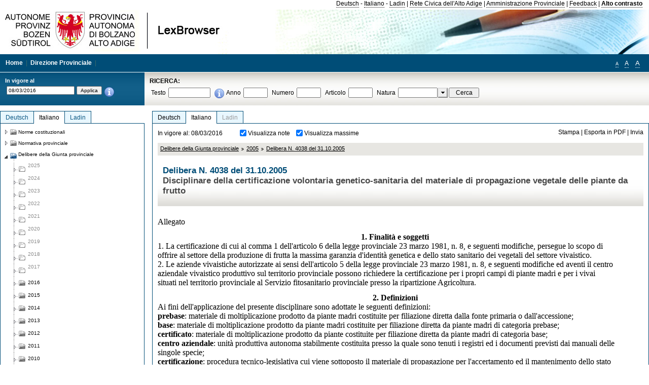

--- FILE ---
content_type: text/html; charset=utf-8
request_url: https://lexbrowser.provincia.bz.it/doc/20160308/it/1137/delibera_n_4038_del_31_10_2005.aspx
body_size: 17106
content:


<!DOCTYPE html PUBLIC "-//W3C//DTD XHTML 1.0 Transitional//EN" "http://www.w3.org/TR/xhtml1/DTD/xhtml1-transitional.dtd">

<html xmlns="http://www.w3.org/1999/xhtml" xml:lang="en">
<head><title>
	Lexbrowser -  Delibera  N. 4038  del 31.10.2005
</title><meta http-equiv="Content-Type" content="text/html; charset=utf-8" /><meta http-equiv="X-UA-Compatible" content="IE=8" /><link rel="shortcut icon" type="image/x-icon" href="/favicon.ico" /><link rel="icon" type="image/x-icon" href="/favicon.ico" /><link id="hStyleCommon" rel="stylesheet" type="text/css" href="https://www.provinz.bz.it/GenericV5/css/common.css" media="screen" title="default" /><link id="hStyle" rel="stylesheet" type="text/css" href="https://www.provinz.bz.it/land/landesverwaltung/css/default.css" media="screen" title="default" />

    <!--[if lte IE 6]>
            <link rel="stylesheet" type="text/css" href="https://www.provinz.bz.it/GenericV5/css/correzioni_ie_win_6.css" media="screen" /><link rel="stylesheet" type="text/css" href="https://www.provinz.bz.it/GenericV5/css/print_ie_win_6.css" media="print" />
    <![endif]-->
    <!--[if lte IE 7]>
            <link rel="stylesheet" type="text/css" href="https://www.provinz.bz.it/GenericV5/css/correzioni_ie_win_all.css" media="all" />
    <![endif]-->
    <link rel="stylesheet" type="text/css" href="https://www.provinz.bz.it/GenericV5/css/print.css" media="print" />
    <script type="text/javascript" src="https://www.provinz.bz.it/GenericV5/scripts/functions.js"></script>
    <script type="text/javascript"> 
            //<![CDATA[
        //addLoadEvent(inizializzait); addLoadEvent(tableruler); addLoadEvent(addHelp);
            //]]>
    </script>
    <link id="hStyleMain" rel="stylesheet" href="/css/main.css" media="screen" type="text/css" />
    <!--[if lte IE 7]>
        <link id="hStyleCorr" rel="stylesheet" media="screen" type="text/css" href="../../../../css/ie7-and-down.css" />
    <![endif]-->
    <!--[if gt IE 7]>
        <link id="hStyleElenchi" rel="stylesheet" media="screen" type="text/css" href="../../../../css/elenchi.css" />
    <![endif]-->
    <!--[if !IE]><!-->
        <link id="hStyleElenchiNoIE" rel="stylesheet" media="screen" type="text/css" href="../../../../css/elenchi.css" />
    <!--<![endif]-->
    

<!-- 12.02.2014 -->
<script>
  (function(i,s,o,g,r,a,m){i['GoogleAnalyticsObject']=r;i[r]=i[r]||function(){
  (i[r].q=i[r].q||[]).push(arguments)},i[r].l=1*new Date();a=s.createElement(o),
  m=s.getElementsByTagName(o)[0];a.async=1;a.src=g;m.parentNode.insertBefore(a,m)
  })(window,document,'script','//www.google-analytics.com/analytics.js','ga');
  ga('create', 'UA-47078896-3', 'provincia.bz.it');
  ga('send', 'pageview');
  ga('set', 'anonymizeIp', true);
</script>
<link href="/WebResource.axd?d=FwWDfCO6ODBIcZOYeAZ4Kl_ppoWObN0Rnck-GF0g-pC2FvYZP9VzXUN3nSC6JbKnNG_Z4_eK1DBRgSTDEEdQghxuzGfef-VDzUDIXavkp3jvwUmj0&amp;t=634405637580000000" type="text/css" rel="stylesheet" /></head>
<body>
    <form method="post" action="./delibera_n_4038_del_31_10_2005.aspx" onsubmit="javascript:return WebForm_OnSubmit();" id="form1">
<div class="aspNetHidden">
<input type="hidden" name="ToolkitScriptManager1_HiddenField" id="ToolkitScriptManager1_HiddenField" value="" />
<input type="hidden" name="__EVENTTARGET" id="__EVENTTARGET" value="" />
<input type="hidden" name="__EVENTARGUMENT" id="__EVENTARGUMENT" value="" />
<input type="hidden" name="__LASTFOCUS" id="__LASTFOCUS" value="" />
<input type="hidden" name="__VIEWSTATE" id="__VIEWSTATE" value="mD2jQleuSLeW3Cvf/NXxb3QGnLxq6HQeBwf3k1S2zeE6txYEl4cE90jklO1ZiRl2YmHILxdz0PQsASiT4t70pg87SRVP8oZ0/4xciwT+oZPbQ7nuWpddiWDsB7K0alo8n8AIicw/Ou2q2o4DLw1mfpw+LPcIQHcy1CotzmyRYXtckjP3OQyZMEggF2XY7GX988FOz3sKSJoIQ+/5SEydEJ9ycrmQ8X25lAeIGZzqipw7AaOraVvdPRXyaFunt1106n7p/qpKyP4SQqMkOcgTSUKSZ3ZS9JAlWIpnhuvA+R1ytub/Tl2Kz0kmQadhyIm8BtPItz9jBN4ibqNshpNPvyQQvz2gva23RcO9eLNtcZF4dqbJ6VVv2SPHVnOsv4NG/V9ySkECqOwcDfqzfA1VuTR9BKeqCqT4EC91eLkjW6ZknapYfdzzlkog2oJQ+6Y7JTpOL1+W/UzaS0MSBe1SFmqmf/OycRxVPVQX9eBx7d/nLZAlAcMqKU26IOu1E9PoF/N8riGD131cg+Um7VuYyOzwE9P+XFOguwe0f3LupWEcE+jShsGdChIY3efbcpH16y9IElCwi8pYBikPpxnSrPJR7Cl+FrF0EC+OH0+2p6vX8GVcszLhiSWU0J/25mhJflOG2mryF9o2KBGQFL7rpeyZdlWG5URzQOXe31qoGfHXXq1dVQ2okyy5tWPSLoPYrOwUcx9F0qLuWcz7RGZMe6H9jCoTM/l8J6Il9D/wRV6EDsds3UA1vZfMxyLQj90XnjjZnniJOX8gIGZJZZTLrHRPObXPrXiKg3bBpmo7Cj/tIK7D1zVsQCdM6XNR1qoc1Rfv2ui9CPDCi4IsWARklJWrchruHdUOU1L2RSwLhF+4YTb6UHM5r/WlHFlAzhCMQb1bjd87BkZMOE5lQuw0fpkZPs7IraoSs3dWs8ff2NC+Q50v7f2hxx6BBxOimEOKPV8W6NAef5Pk8fPGA+nlgm/9NoxNKoNZ/Sd/n7u6pJmLBpgZ6h9Wbk/Tc5l7Yf+Du/oeaBKBPDEJ3ZGlSYTtWxkqYfAphJlCAbykZfnVRR3kBO3NXlZTnTu2CXnIGyZqOI7+lA==" />
</div>

<script type="text/javascript">
//<![CDATA[
var theForm = document.forms['form1'];
if (!theForm) {
    theForm = document.form1;
}
function __doPostBack(eventTarget, eventArgument) {
    if (!theForm.onsubmit || (theForm.onsubmit() != false)) {
        theForm.__EVENTTARGET.value = eventTarget;
        theForm.__EVENTARGUMENT.value = eventArgument;
        theForm.submit();
    }
}
//]]>
</script>


<script src="/WebResource.axd?d=pynGkmcFUV13He1Qd6_TZHWUOCcYpK7TqXX-jSSfFOn8WQQVJ3_JQfxokQCfmah2h20riw2&amp;t=638286137964787378" type="text/javascript"></script>

<script src='/js/highlightext.js' type='text/javascript'></script>

<script src="/ScriptResource.axd?d=nv7asgRUU0tRmHNR2D6t1HfXvmYHvLIGlD2-I1xouO-JpZpr8nL03_pl2L48l7jQlAbEmL5fxN8bEvmkbmf96ttld229X149lZ94txq0ddOFhDWJfvJHG9O4Izc-v0RKCjedSg2&amp;t=ffffffffe8f46b29" type="text/javascript"></script>
<script src="/ScriptResource.axd?d=x6wALODbMJK5e0eRC_p1LcSJ7MAZuo3dWuAmXZa5h-q7p1g_jlM-iJsL5WHHBHg6XNbkDsJNsCyEfW2E6muDDhotiSgMy3JJnT2XA5BBxFcP_tbN0&amp;t=f2cd5c5" type="text/javascript"></script>
<script src="/ScriptResource.axd?d=P5lTttoqSeZXoYRLQMIScLyIW5KVGRudF6Wmo6d3xiqUvylBJAn3_aY5lx7ad9UUS3Pqu6MdPZ4cgsqyC3CopMeznCVmn2QCp4zHmCTvmh-bA6RV0&amp;t=f2cd5c5" type="text/javascript"></script>
<script src="/ScriptResource.axd?d=3ia6HmjDiLBiKjztVGXh5Kn5KC0cV02Q95YNnbQKqpiSHJHBTo9ZUWB-jOhMaY8lgPbz8AsbFcw-ejg9FZT5tJOtLjCnqF2o2TnocW9CHBA6vTU1lG-rq1xnYziRSU8Fjx7seIw996p5gjlymjctDMGnNA4Lybi71DNRU6Pq2JfCyiqRSTtZNcOMMfhlDvl0heMsAQ2" type="text/javascript"></script>
<script src="/doc/20160308/it/1137/delibera_n_4038_del_31_10_2005.aspx?_TSM_HiddenField_=ToolkitScriptManager1_HiddenField&amp;_TSM_CombinedScripts_=%3b%3bAjaxControlToolkit%2c+Version%3d4.1.40412.0%2c+Culture%3dneutral%2c+PublicKeyToken%3d28f01b0e84b6d53e%3ait%3aacfc7575-cdee-46af-964f-5d85d9cdcf92%3aeffe2a26%3a5546a2b%3a475a4ef5%3ad2e10b12%3a37e2e5c9%3a5a682656%3aecdfc31d%3a4355a41%3a2a35a54f" type="text/javascript"></script>
<script type="text/javascript">
//<![CDATA[
function WebForm_OnSubmit() {
if (typeof(ValidatorOnSubmit) == "function" && ValidatorOnSubmit() == false) return false;
return true;
}
//]]>
</script>

    <script type="text/javascript">
//<![CDATA[
Sys.WebForms.PageRequestManager._initialize('ctl00$ToolkitScriptManager1', 'form1', [], [], [], 90, 'ctl00');
//]]>
</script>

    <script type="text/javascript" >
    <!--
        $(document).ready(function () {
            function setTextSize(s) {
                $("body").css("font-size", s + "em");
                jQuery.cookie("textsize", s, { expires: 7, path: "/" });
            }

            if (jQuery.cookie("textsize")) {
                var val = parseFloat(jQuery.cookie("textsize"));
                //alert(val);
                if (0 < (isNaN(val) ? 0 : val)) {
                    $("body").css("font-size", val.toString() + "em");
                }
            }

            $("#largetext").click(function () { setTextSize(1); });
            $("#middletext").click(function () { setTextSize(0.8); });
            $("#smalltext").click(function () { setTextSize(0.7); });
            $("#ddlRicercaNatura_Table").css("top", "0px");
        });
        function openPopUp(pag) {
            window.open(pag, '_blank', 'height=600,width=800,status=yes,toolbar=no,menubar=no,location=no,scrollbars=1,resizable=1');
        }
        function openPopUpSmall(pag) {
            window.open(pag, '_blank', 'height=200,width=400,status=yes,toolbar=no,menubar=no,location=no,scrollbars=1,resizable=1');
        }
        -->
    </script>


        <div class="intestazione">
            <div class="primaintestazione">
                <a id="lnkLangDE" href="javascript:__doPostBack(&#39;ctl00$lnkLangDE&#39;,&#39;&#39;)">Deutsch</a> -
                <a id="lnkLangIT" href="javascript:__doPostBack(&#39;ctl00$lnkLangIT&#39;,&#39;&#39;)">Italiano</a> -
                <a id="lnkLangLA" href="javascript:__doPostBack(&#39;ctl00$lnkLangLA&#39;,&#39;&#39;)">Ladin</a>
                |
                <a id="HyperLink4" href="http://www.provincia.bz.it/it/">Rete Civica dell'Alto Adige</a>
                |
                <a id="HyperLink5" href="http://www.provincia.bz.it/aprov/amministrazione/">Amministrazione Provinciale</a>
                |
                <a id="HyperLink1" href="http://www.provincia.bz.it/aprov/amministrazione/service/feedback.asp">Feedback</a>
                |
                <strong>
                    <a id="lbAltoContrasto" href="javascript:__doPostBack(&#39;ctl00$lbAltoContrasto&#39;,&#39;&#39;)">Alto contrasto</a>
                </strong>
            </div>
            <div class="secondaintestazione">
                <div class="loghi"><img id="imgLogo" src="../../../../images/loghi.jpg" alt="Provincia Autonoma di Bolzano - Alto Adige - LexBrowser" /></div>
                
           </div>
            <div class="terzaintestazione">
                <div class="T_nav">
                    <a id="HyperLink7" href="../../../../">Home</a>
                    |
                    <a id="HyperLink9" href="http://www.provincia.bz.it/ressorts/generaldirektion/">Direzione Provinciale</a>
                    |
                </div>
                <div class="Usabilita_nav">
                    <a href="javascript:void(0);" id="smalltext" style="font-size:0.7em" title="Piccolo">A</a> 
                    <a href="javascript:void(0);" id="middletext" style="font-size:1em" title="Normale">A</a> 
                    <a href="javascript:void(0);" id="largetext" style="font-size:1.1em" title="Grande">A</a>
<!--                     <a id="help" title="help" href="/help.aspx" onclick="openPopUp('/help.aspx');return false;">Help</a> -->
                </div>
            </div>
            <div class="quartaintestazione">
                <div class="filtrodata">
                    <h2>In vigore al</h2>
                    <div id="pnlFiltroData" class="filtrodata_elementi" onkeypress="javascript:return WebForm_FireDefaultButton(event, &#39;btnFiltroData&#39;)">
	
                        <input name="ctl00$txtFiltroData" type="text" value="8/3/2016" id="txtFiltroData" class="calendario" />
                        <input type="submit" name="ctl00$btnFiltroData" value="Applica" onclick="javascript:WebForm_DoPostBackWithOptions(new WebForm_PostBackOptions(&quot;ctl00$btnFiltroData&quot;, &quot;&quot;, true, &quot;Date&quot;, &quot;&quot;, false, false))" id="btnFiltroData" />
                        <input type="hidden" name="ctl00$MaskedEditExtender1_ClientState" id="MaskedEditExtender1_ClientState" />
                        <span id="rngFiltroData" style="display:none;">*</span>
                        <div class="infofiltro">
                            <a href="/helpFilter.aspx" onclick="openPopUpSmall('/helpFilter.aspx');return false;"><img id="imgInfo" src="../../../../images/info_icon.png" /></a>
                        </div>
                    
</div>
                </div>
                <div id="pnlRicerca" class="ricerca" onkeypress="javascript:return WebForm_FireDefaultButton(event, &#39;btnCerca&#39;)">
	
                    <h2>RICERCA:</h2>
                    <div class="ricerca_elementi">
                        <label for="txtRicercaTesto" id="lblRicercaTesto">Testo</label> <input name="ctl00$txtRicercaTesto" type="text" maxlength="500" id="txtRicercaTesto" class="ricerca_testo" />
                        <div class="infofiltro">
                            <a href="/helpRicerca.aspx" onclick="openPopUpSmall('/helpRicerca.aspx');return false;"><img id="imgInfo2" src="../../../../images/info_icon.png" /></a>
                        </div>
                        <label for="txtRicercaAnno" id="lblRicercaAnno">Anno</label> <input name="ctl00$txtRicercaAnno" type="text" maxlength="4" id="txtRicercaAnno" class="ricerca_anno" />
                        <label for="txtRicercaNumero" id="lblRicercaNumero">Numero</label> <input name="ctl00$txtRicercaNumero" type="text" maxlength="10" id="txtRicercaNumero" class="ricerca_numero" />
                        <label for="txtRicercaArticolo" id="lblRicercaArticolo">Articolo</label> <input name="ctl00$txtRicercaArticolo" type="text" maxlength="10" id="txtRicercaArticolo" class="ricerca_numero" />
                        <label for="ddlRicercaNatura" id="lblRicercaNatura">Natura</label> <div id="ddlRicercaNatura" class="ricerca_natura" style="display:inline;">
		<table id="ddlRicercaNatura_Table" class="ajax__combobox_inputcontainer" cellspacing="0" cellpadding="0" style="border-width:0px;border-style:None;border-collapse:collapse;display:inline;position:relative;top:5px;">
			<tr>
				<td class="ajax__combobox_textboxcontainer"><input name="ctl00$ddlRicercaNatura$TextBox" type="text" id="ddlRicercaNatura_TextBox"  /></td><td class="ajax__combobox_buttoncontainer"><button id="ddlRicercaNatura_Button" type="button" style="visibility:hidden;"></button></td>
			</tr>
		</table><ul id="ddlRicercaNatura_OptionList" class="ajax__combobox_itemlist" style="display:none;visibility:hidden;">
			<li></li><li>Delibera della Giunta provinciale</li><li>Parere</li><li>Corte costituzionale</li><li>Tribunale amministrativo regionale</li><li>Circolare</li><li>Accordo di Parigi</li><li>Costituzione della Repubblica italiana</li><li>Statuto di autonomia e norme di attuazione</li><li>Legge statale o legge costituzionale</li><li>Decreto del Presidente della Provincia / della Giunta provinciale</li><li>Legge provinciale</li><li>Contratto collettivo</li>
		</ul><input type="hidden" name="ctl00$ddlRicercaNatura$HiddenField" id="ddlRicercaNatura_HiddenField" value="0" />
	</div>
                        <input type="submit" name="ctl00$btnCerca" value="Cerca" id="btnCerca" class="actioncerca" />
                    </div>
                
</div>
            </div>
        </div>

        <div class="Cont">
        	<div class="wrapper">
        		<div class="Cont"> 
            	    <div class="content">


                	    
    <div class="Centrale">
        <a name="top" />
        <div class="lingue">
            <a id="ContentPlaceHolder1_lnkLangDE" class="lingua noselezionata" href="/doc/20160308/de/1137/beschluss_nr_4038_vom_31_10_2005.aspx">Deutsch</a>
            <a id="ContentPlaceHolder1_lnkLangIT" class="lingua selezionata" href="/doc/20160308/it/1137/delibera_n_4038_del_31_10_2005.aspx">Italiano</a>
            <a id="ContentPlaceHolder1_lnkLangLA" class="lingua disabilitato ultimo">Ladin</a>
        </div>
        <div class="contenuto">
            <div class="contenuto_Cella">
                <div id="ContentPlaceHolder1_pnlAzioni" class="azioni">
	
                    <div class="edizione">
                        In vigore al: 08/03/2016
                    </div>
                    <div class="visualizzazionidoc">
                        <input id="ContentPlaceHolder1_chkVisualizzaNote" type="checkbox" name="ctl00$ContentPlaceHolder1$chkVisualizzaNote" checked="checked" onclick="javascript:setTimeout(&#39;__doPostBack(\&#39;ctl00$ContentPlaceHolder1$chkVisualizzaNote\&#39;,\&#39;\&#39;)&#39;, 0)" /><label for="ContentPlaceHolder1_chkVisualizzaNote">Visualizza note</label>
                        <input id="ContentPlaceHolder1_chkVisualizzaMassime" type="checkbox" name="ctl00$ContentPlaceHolder1$chkVisualizzaMassime" checked="checked" onclick="javascript:setTimeout(&#39;__doPostBack(\&#39;ctl00$ContentPlaceHolder1$chkVisualizzaMassime\&#39;,\&#39;\&#39;)&#39;, 0)" /><label for="ContentPlaceHolder1_chkVisualizzaMassime">Visualizza massime</label>
                    </div>
                    <div class="azionidoc">
                        
                        <a href="javascript:void(0);" onclick="popup(2150339,2150339,1, '20160308');">
                            <span id="ContentPlaceHolder1_lblStampa">Stampa</span></a>
                        | <a href="javascript:void(0);" onclick="popup(2150339,2150339,2, '20160308');">
                            <span id="ContentPlaceHolder1_lblEsporta">Esporta in PDF</span></a>
                        | <a href="javascript:void(0);" onclick="popup(2150339,2150339,3, '20160308');">
                            <span id="ContentPlaceHolder1_lblInvia">Invia</span></a>
                    </div>
                
</div>
                
                <div class="Briciole">
                    <div class="mappapercorsosito">
                        <a href="/doc/20160308/it/beschluesse/delibere_della_giunta_provinciale.aspx">Delibere della Giunta provinciale</a><img alt="separatore percorso" src="/images/pathsep.jpg" /><a href="/doc/20160308/it/beschluesse%c2%a72005/delibere_della_giunta_provinciale/2005.aspx">2005</a><img alt="separatore percorso" src="/images/pathsep.jpg" /><a href="/doc/20160308/it/1137/delibera_n_4038_del_31_10_2005.aspx">Delibera  N. 4038  del 31.10.2005</a>
                    </div>
                </div>
                <div id="ContentPlaceHolder1_pnlTitolo" class="titolodocumento">
	
                    <h1>
                        <span class="tit_doc">
                             Delibera  N. 4038  del 31.10.2005</span>
                        <br />
                        <span class="descr_doc">
                            Disciplinare della certificazione volontaria genetico-sanitaria del materiale di propagazione vegetale delle piante da frutto</span>
                    </h1>
                    
                    <a id="ContentPlaceHolder1_lnkDocInteroImg" class="documento_intero" onclick="$(&#39;#attesa1&#39;).show();" href="delibera_n_4038_del_31_10_2005.aspx?view=1"></a>
                    <div id="attesa1" class="attesa" style="display: none">
                        <span id="ContentPlaceHolder1_lblAttesa">Attendere, processo in corso!</span></div>
                
</div>
                <div id="documento" class="documentoesteso">
                    <div id="art2150339" class="Cella_articolo"><div class="contenuto_articolo"><div class="htmlraw"><font size="3"face="Times New Roman">Allegato</font><br/> <br/><p style="border:0px; margin:0px;text-align:center; "><font size="3"face="Times New Roman"><b >1. Finalità e soggetti</b></font></p><font size="3"face="Times New Roman">1. La certificazione di cui al comma 1 dell'articolo 6 della   legge provinciale 23 marzo 1981, n. 8, e seguenti modifiche, persegue lo scopo di offrire al settore della produzione di frutta la massima garanzia d'identità genetica e dello stato sanitario dei vegetali del settore vivaistico.</font><br/><font size="3"face="Times New Roman">2. Le aziende vivaistiche autorizzate ai sensi dell'articolo 5 della   legge provinciale 23 marzo 1981, n. 8, e seguenti modifiche ed aventi il centro aziendale vivaistico produttivo sul territorio provinciale possono richiedere la certificazione per i propri campi di piante madri e per i vivai situati nel territorio provinciale al Servizio fitosanitario provinciale presso la ripartizione Agricoltura.</font><br/> <br/><p style="border:0px; margin:0px;text-align:center; "><font size="3"face="Times New Roman"><b >2. Definizioni</b></font></p><font size="3"face="Times New Roman">Ai fini dell'applicazione del presente disciplinare sono adottate le seguenti definizioni:</font><br/><font size="3"face="Times New Roman"><b >prebase</b>: materiale di moltiplicazione prodotto da piante madri costituite per filiazione diretta dalla fonte primaria o dall'accessione;</font><br/><font size="3"face="Times New Roman"><b >base</b>: materiale di moltiplicazione prodotto da piante madri costituite per filiazione diretta da piante madri di categoria prebase;</font><br/><font size="3"face="Times New Roman"><b >certificato</b>: materiale di moltiplicazione prodotto da piante costituite per filiazione diretta da piante madri di categoria base;</font><br/><font size="3"face="Times New Roman"><b >centro aziendale</b>: unità produttiva autonoma stabilmente costituita presso la quale sono tenuti i registri ed i documenti previsti dai manuali delle singole specie;</font><br/><font size="3"face="Times New Roman"><b >certificazione</b>: procedura tecnico-legislativa cui viene sottoposto il materiale di propagazione per l'accertamento ed il mantenimento dello stato sanitario e della corrispondenza varietale o clonale stabilita dai manuali di produzione delle singole specie;</font><br/><font size="3"face="Times New Roman"><b >manuale di produzione:</b> documento contenente le modalità di svolgimento delle attività di produzione e di controllo dei materiali di moltiplicazione nel sistema provinciale di certificazione;</font><br/><font size="3"face="Times New Roman"><b >virus controllato (vt):</b> materiale esente da virus, viroidi, fitoplasmi ed altri organismi nocivi specifici di particolare importanza economica, come specificamente indicato dai manuali di produzione delle singole specie;</font><br/><font size="3"face="Times New Roman"><b >virus esente (vf)</b>: materiale esente da virus, viroidi, fitoplasmi ed altri organismi nocivi noti per la specie considerata come specificamente indicato dai manuali di produzione delle singole specie;</font><br/><font size="3"face="Times New Roman"><b >vivaio</b>: luogo ove si effettua la coltivazione delle piante secondo quanto previsto dai manuali di produzione delle singole specie.</font><br/> <br/><p style="border:0px; margin:0px;text-align:center; "><font size="3"face="Times New Roman"><b >3. Fasi della certificazione</b></font></p><font size="3"face="Times New Roman">1. Il processo di certificazione si articola nelle seguenti fasi:</font><br/><font size="3"face="Times New Roman">a) la conservazione del materiale di prebase, che si svolge nel Centro di Conservazione per la  Premoltiplicazione gestito dal Centro di Sperimentazione Agraria e Forestale di Laimburg;</font><br/><font size="3"face="Times New Roman">b) la premoltiplicazione del materiale di base, che si attua nel Centro di Premoltiplicazione gestito dal Centro di Sperimentazione Agraria e Forestale di Laimburg;</font><br/><font size="3"face="Times New Roman">c) la moltiplicazione del materiale certificato, che si attua nei campi di piante madri per marze  portainnesti;</font><br/><font size="3"face="Times New Roman">d) nei vivai per le piante certificate destinate alla produzione frutticola.</font><br/> <br/><p style="border:0px; margin:0px;text-align:center; "><font size="3"face="Times New Roman"><b >4. Manuali di produzione</b></font></p><font size="3"face="Times New Roman">Le norme tecniche da applicare alle fasi della certificazione sono contenute, distinte per specie o gruppi di specie da frutta, in appositi manuali di produzione disposti dal direttore di ripartizione Agricoltura su proposta del Servizio fitosanitario provinciale.</font><br/> <br/> <br/><p style="border:0px; margin:0px;text-align:center; "><font size="3"face="Times New Roman"><b >5. Compiti dell'organo certificante</b></font></p><font size="3"face="Times New Roman">Ai fini della certificazione al Servizio fitosanitario provinciale compete:</font><br/><font size="3"face="Times New Roman">a) la verifica dell'idoneità dei centri di conservazione, premoltiplicazione e moltiplicazione nonchè il loro riconoscimento;</font><br/><font size="3"face="Times New Roman">b) il controllo sul materiale presente nei centri di conservazione, premoltiplicazione, moltiplicazione e nei vivai;</font><br/><font size="3"face="Times New Roman">c) il controllo tecnico-amministrativo di tutte le fasi della certificazione, compreso il controllo dei materiali pronti per la cessione;</font><br/><font size="3"face="Times New Roman">d) il rilascio degli attestati di certificazione;</font><br/><font size="3"face="Times New Roman">e) l'emanazione di misure contingenti in materia fitosanitaria;</font><br/><font size="3"face="Times New Roman">f)      il riconoscimento di materiali di propagazione prodotti sulla base di schemi di certificazione di altri organismi.</font><br/> <br/><p style="border:0px; margin:0px;text-align:center; "><font size="3"face="Times New Roman"><b >6. Etichettatura</b></font></p><font size="3"face="Times New Roman">1. Il Servizio fitosanitario provinciale dopo aver svolto i previsti controlli autorizza per ciascuna tipologia di materiale di cui al punto 2 l'apposizione di un'etichetta conformemente alle modalità stabilite nel relativo manuale di produzione di cui al punto 4.</font><br/><font size="3"face="Times New Roman">2. Il materiale di propagazione prodotto, approvato secondo quanto previsto nel comma 1, viene contrassegnato tramite etichetta quale materiale certificato “virusesente (v.f.)” o “viruscontrollato (v.t.)” accompagnato dalla menzione della varietà e del clone.</font><br/><font size="3"face="Times New Roman">3. La tipologia dell'etichetta di cui all'articolo 6, comma 2 della   legge provinciale 23 marzo 1981, n. 8 e seguenti modifiche è disposta dal direttore del Servizio fitosanitario provinciale.</font><br/> <br/><p style="border:0px; margin:0px;text-align:center; "><font size="3"face="Times New Roman"><b >7. Tariffario</b></font></p><font size="3"face="Times New Roman">Gli oneri relativi all'attività di certificazione del materiale di propagazione, svolta dal Servizio fitosanitario provinciale, sono a carico dei richiedenti e disposti nella misura seguente:</font><br/><font size="3"face="Times New Roman">- 2,40 euro per 100 astoni certificati;</font><br/><font size="3"face="Times New Roman">- 0,15 euro per 50 portainnesti certificati;</font><br/><font size="3"face="Times New Roman">- 100,00 euro per singola ispezione ai fini del rilascio di un attestato di certificazione.</font><br/> <br/> <br/><p style="border:0px; margin:0px;text-align:center; "><font size="3"face="Times New Roman"><b >8. Disposizioni transitorie</b></font></p><font size="3"face="Times New Roman">1. I materiali di propagazione, fino al termine del loro ciclo biologico in atto, e le strutture riconosciuti e rispettivamente autorizzati ai sensi della normativa provinciale vigente al momento dell'approvazione del presente disciplinare rimangono tali.</font><br/><font size="3"face="Times New Roman">2. Fino all'applicazione della certificazione nazionale di cui al decreto ministeriale 24 luglio 2003 il presente disciplinare si applica per i materiali di propagazione di cui al precedente comma 1. in deroga ai requisiti territoriali.</font><br/></div></div></div>
                </div>
                
            </div>
        </div>
    </div>
    <script type="text/javascript">
    
        $(document).ready(function() {
            
            var query = highlightGoogleSearchTerms(document.URL);
            if (!query)
            {
                var analizza = true;
                var loc = 'http://' + document.domain;
                if (document.referrer.length >= loc.length) {
                    if (document.referrer.substring(0, loc.length) == loc)
                        analizza = false;
                }

                if (analizza)
                    query = highlightGoogleSearchTerms(document.referrer);

            }
            
            if (query != '')
            {
                var bodyText = $(".contenuto").html();
                bodyText = doHighlight(bodyText, query);
  
                $(".contenuto").html(bodyText);
            }
        });

        function mostraIndice() {
            if ($("#indice").is(':visible')) {
                $("#indice").hide();
                $("#documento").attr("class", "documentoesteso");
                $("#boxIndice").attr("class", "boxIndice_ridotto");
            }
            else {
                $("#indice").show();
                $("#documento").attr("class", "documentoridotto");
                $("#boxIndice").attr("class", "boxIndice_esteso");
            }
        }
        function popup(idArt, idDocumento, action, data) {
            var art = "";
            if ($("#boxIndice").length == 0) {
                art = idArt;
            } 
            else 
            {
                $(".filtroArticoli:checked").each(function () {
                    art += this.id.substring(7) + ";";
                });
            }
            
            //var pag = "/Invia.aspx" + "?id=" + idDocumento + escape("&") + "action=" + action + escape("&") + "idArt=" + idArt + escape("&") + "data=" + data + escape("&") + "c=" + art;
            //window.open(unescape(pag), "myWindow", "height = 600, width = 480, resizable = no,toolbar=no,scrollbars=yes,menubar=no, status = 0");

            var printForm = document.createElement("form");
            printForm.target = "printForm";
            printForm.method = "POST"; // or "post" if appropriate
            printForm.action = '/Invia.aspx';
            printForm.setAttribute("style", "display:none;");

            var idInput = document.createElement("input");
            idInput.type = "text";
            idInput.name = "id";
            idInput.value = idDocumento;
            printForm.appendChild(idInput);

            var actionInput = document.createElement("input");
            actionInput.type = "text";
            actionInput.name = "action";
            actionInput.value = action;
            printForm.appendChild(actionInput);

            var idArtInput = document.createElement("input");
            idArtInput.type = "text";
            idArtInput.name = "idArt";
            idArtInput.value = idArt;
            printForm.appendChild(idArtInput);

            var dataInput = document.createElement("input");
            dataInput.type = "text";
            dataInput.name = "data";
            dataInput.value = data;
            printForm.appendChild(dataInput);

            var artInput = document.createElement("input");
            artInput.type = "text";
            artInput.name = "c";
            artInput.value = art;
            printForm.appendChild(artInput);
 
            document.body.appendChild(printForm);

            map = window.open("", "printForm", "height = 600, width = 480, resizable = no,toolbar=no,scrollbars=yes,menubar=no, status = 0");

            if (map) {
                printForm.submit();
            } else {
                alert('You must allow popups for this map to work.');
            }

        }
    </script>

           		    </div>
           		</div>
            </div>
        </div>
        
        <div class="Col_sx">
        	<div class="tree">
                
<div id="messaggioattesa" style="display:none;">Caricamento in corso</div>
<div class="ucTree">
    <div class="lingue">
        <a id="Tree1_lnkLangDE" class="lingua noselezionata" href="/doc/20160308/de/1137/beschluss_nr_4038_vom_31_10_2005.aspx">Deutsch</a>
        <a id="Tree1_lnkLangIT" class="lingua selezionata" href="/doc/20160308/it/1137/delibera_n_4038_del_31_10_2005.aspx">Italiano</a>
        <a id="Tree1_lnkLangLA" class="lingua noselezionata ultimo" href="/doc/20160308/la/beschluesse%c2%a72005/2005.aspx">Ladin</a>
    </div>
    <div id="rootTree" class="albero"><table cellspacing="0" cellpadding="0" border="0"><tr id="nodo10" class="primariga"><td class="action"><img alt="Action" class="action" onclick="caricaNodo(10,'it',1, 0, '20160308');" src="/images/closed_single.png" /></td><td class="action"><img alt="Action" class="action" onclick="caricaNodo(10,'it',1, 0, '20160308');" src="/images/folder.png" /></td><td class="nodetree"><a class="tree" href="/doc/20160308/it/VB/norme_costituzionali.aspx">Norme costituzionali</a></td></tr><tr id="nodo13" class="primariga"><td class="action"><img alt="Action" class="action" onclick="caricaNodo(13,'it',1, 0, '20160308');" src="/images/closed_single.png" /></td><td class="action"><img alt="Action" class="action" onclick="caricaNodo(13,'it',1, 0, '20160308');" src="/images/folder.png" /></td><td class="nodetree"><a class="tree" href="/doc/20160308/it/LG/normativa_provinciale.aspx">Normativa provinciale</a></td></tr><tr id="nodo733" class="primariga"><td class="action coltree_single"><img alt="Action" class="action" onclick="caricaNodo(733,'it',0, 0, '20160308');" src="/images/expanded_single.png" /></td><td class="action imagetree"><img alt="Action" class="action" onclick="caricaNodo(733,'it',0, 0, '20160308');" src="/images/folder_opened.png" /></td><td class="nodetree"><a class="tree" href="/doc/20160308/it/beschluesse/delibere_della_giunta_provinciale.aspx">Delibere della Giunta provinciale</a></td></tr><tr id="subnodo733"><td class="first_col"></td><td colspan="2"><table cellspacing="0" cellpadding="0" border="0"><tr id="nodo3985283"><td class="imagetree coltree"><img alt="Action" src="/images/closed.png" /></td><td class="imagetree"><img alt="Action" src="/images/folder_disable.png" /></td><td class="nodetree disable">2025</td></tr><tr id="nodo3897752"><td class="imagetree coltree"><img alt="Action" src="/images/closed.png" /></td><td class="imagetree"><img alt="Action" src="/images/folder_disable.png" /></td><td class="nodetree disable">2024</td></tr><tr id="nodo3759806"><td class="imagetree coltree"><img alt="Action" src="/images/closed.png" /></td><td class="imagetree"><img alt="Action" src="/images/folder_disable.png" /></td><td class="nodetree disable">2023</td></tr><tr id="nodo3605683"><td class="imagetree coltree"><img alt="Action" src="/images/closed.png" /></td><td class="imagetree"><img alt="Action" src="/images/folder_disable.png" /></td><td class="nodetree disable">2022</td></tr><tr id="nodo3492409"><td class="imagetree coltree"><img alt="Action" src="/images/closed.png" /></td><td class="imagetree"><img alt="Action" src="/images/folder_disable.png" /></td><td class="nodetree disable">2021</td></tr><tr id="nodo3334008"><td class="imagetree coltree"><img alt="Action" src="/images/closed.png" /></td><td class="imagetree"><img alt="Action" src="/images/folder_disable.png" /></td><td class="nodetree disable">2020</td></tr><tr id="nodo3216274"><td class="imagetree coltree"><img alt="Action" src="/images/closed.png" /></td><td class="imagetree"><img alt="Action" src="/images/folder_disable.png" /></td><td class="nodetree disable">2019</td></tr><tr id="nodo3092001"><td class="imagetree coltree"><img alt="Action" src="/images/closed.png" /></td><td class="imagetree"><img alt="Action" src="/images/folder_disable.png" /></td><td class="nodetree disable">2018</td></tr><tr id="nodo2935011"><td class="imagetree coltree"><img alt="Action" src="/images/closed.png" /></td><td class="imagetree"><img alt="Action" src="/images/folder_disable.png" /></td><td class="nodetree disable">2017</td></tr><tr id="nodo2809088"><td class="action imagetree coltree"><img alt="Action" class="action" onclick="caricaNodo(2809088,'it',1, 0, '20160308');" src="/images/closed.png" /></td><td class="action imagetree"><img alt="Action" class="action" onclick="caricaNodo(2809088,'it',1, 0, '20160308');" src="/images/folder.png" /></td><td class="nodetree"><a class="tree" href="/doc/20160308/it/beschluesse%c2%a72016/delibere_della_giunta_provinciale/2016.aspx">2016</a></td></tr><tr id="nodo2675014"><td class="action imagetree coltree"><img alt="Action" class="action" onclick="caricaNodo(2675014,'it',1, 0, '20160308');" src="/images/closed.png" /></td><td class="action imagetree"><img alt="Action" class="action" onclick="caricaNodo(2675014,'it',1, 0, '20160308');" src="/images/folder.png" /></td><td class="nodetree"><a class="tree" href="/doc/20160308/it/beschluesse%c2%a72015/delibere_della_giunta_provinciale/2015.aspx">2015</a></td></tr><tr id="nodo2479785"><td class="action imagetree coltree"><img alt="Action" class="action" onclick="caricaNodo(2479785,'it',1, 0, '20160308');" src="/images/closed.png" /></td><td class="action imagetree"><img alt="Action" class="action" onclick="caricaNodo(2479785,'it',1, 0, '20160308');" src="/images/folder.png" /></td><td class="nodetree"><a class="tree" href="/doc/20160308/it/beschluesse%c2%a72014/delibere_della_giunta_provinciale/2014.aspx">2014</a></td></tr><tr id="nodo2347346"><td class="action imagetree coltree"><img alt="Action" class="action" onclick="caricaNodo(2347346,'it',1, 0, '20160308');" src="/images/closed.png" /></td><td class="action imagetree"><img alt="Action" class="action" onclick="caricaNodo(2347346,'it',1, 0, '20160308');" src="/images/folder.png" /></td><td class="nodetree"><a class="tree" href="/doc/20160308/it/beschluesse%c2%a72013/delibere_della_giunta_provinciale/2013.aspx">2013</a></td></tr><tr id="nodo2235867"><td class="action imagetree coltree"><img alt="Action" class="action" onclick="caricaNodo(2235867,'it',1, 0, '20160308');" src="/images/closed.png" /></td><td class="action imagetree"><img alt="Action" class="action" onclick="caricaNodo(2235867,'it',1, 0, '20160308');" src="/images/folder.png" /></td><td class="nodetree"><a class="tree" href="/doc/20160308/it/beschluesse%c2%a72012/delibere_della_giunta_provinciale/2012.aspx">2012</a></td></tr><tr id="nodo2159993"><td class="action imagetree coltree"><img alt="Action" class="action" onclick="caricaNodo(2159993,'it',1, 0, '20160308');" src="/images/closed.png" /></td><td class="action imagetree"><img alt="Action" class="action" onclick="caricaNodo(2159993,'it',1, 0, '20160308');" src="/images/folder.png" /></td><td class="nodetree"><a class="tree" href="/doc/20160308/it/beschluesse%c2%a72011/delibere_della_giunta_provinciale/2011.aspx">2011</a></td></tr><tr id="nodo1077665"><td class="action imagetree coltree"><img alt="Action" class="action" onclick="caricaNodo(1077665,'it',1, 0, '20160308');" src="/images/closed.png" /></td><td class="action imagetree"><img alt="Action" class="action" onclick="caricaNodo(1077665,'it',1, 0, '20160308');" src="/images/folder.png" /></td><td class="nodetree"><a class="tree" href="/doc/20160308/it/beschluesse%c2%a72010/delibere_della_giunta_provinciale/2010.aspx">2010</a></td></tr><tr id="nodo1077662"><td class="action imagetree coltree"><img alt="Action" class="action" onclick="caricaNodo(1077662,'it',1, 0, '20160308');" src="/images/closed.png" /></td><td class="action imagetree"><img alt="Action" class="action" onclick="caricaNodo(1077662,'it',1, 0, '20160308');" src="/images/folder.png" /></td><td class="nodetree"><a class="tree" href="/doc/20160308/it/beschluesse%c2%a72009/delibere_della_giunta_provinciale/2009.aspx">2009</a></td></tr><tr id="nodo1077677"><td class="action imagetree coltree"><img alt="Action" class="action" onclick="caricaNodo(1077677,'it',1, 0, '20160308');" src="/images/closed.png" /></td><td class="action imagetree"><img alt="Action" class="action" onclick="caricaNodo(1077677,'it',1, 0, '20160308');" src="/images/folder.png" /></td><td class="nodetree"><a class="tree" href="/doc/20160308/it/beschluesse%c2%a72008/delibere_della_giunta_provinciale/2008.aspx">2008</a></td></tr><tr id="nodo1077671"><td class="action imagetree coltree"><img alt="Action" class="action" onclick="caricaNodo(1077671,'it',1, 0, '20160308');" src="/images/closed.png" /></td><td class="action imagetree"><img alt="Action" class="action" onclick="caricaNodo(1077671,'it',1, 0, '20160308');" src="/images/folder.png" /></td><td class="nodetree"><a class="tree" href="/doc/20160308/it/beschluesse%c2%a72007/delibere_della_giunta_provinciale/2007.aspx">2007</a></td></tr><tr id="nodo1077668"><td class="action imagetree coltree"><img alt="Action" class="action" onclick="caricaNodo(1077668,'it',1, 0, '20160308');" src="/images/closed.png" /></td><td class="action imagetree"><img alt="Action" class="action" onclick="caricaNodo(1077668,'it',1, 0, '20160308');" src="/images/folder.png" /></td><td class="nodetree"><a class="tree" href="/doc/20160308/it/beschluesse%c2%a72006/delibere_della_giunta_provinciale/2006.aspx">2006</a></td></tr><tr id="nodo1077674"><td class="action coltree"><img alt="Action" class="action" onclick="caricaNodo(1077674,'it',0, 0, '20160308');" src="/images/expanded.png" /></td><td class="action imagetree"><img alt="Action" class="action" onclick="caricaNodo(1077674,'it',0, 0, '20160308');" src="/images/folder_opened.png" /></td><td class="nodetree"><a class="tree" href="/doc/20160308/it/beschluesse%c2%a72005/delibere_della_giunta_provinciale/2005.aspx">2005</a></td></tr><tr id="subnodo1077674"><td class="branch"></td><td colspan="2"><table cellspacing="0" cellpadding="0" border="0"><tr id="nodo2683964"><td class="action imagetree coltree"><img alt="Action" class="action" onclick="caricaNodo(2683964,'it',1, 0, '20160308');" src="/images/closed.png" /></td><td class="action imagetree"><img alt="Action" class="action" onclick="caricaNodo(2683964,'it',1, 0, '20160308');" src="/images/folder.png" /></td><td class="nodetree"><a class="tree" href="/doc/20160308/it/1261/delibera_24_gennaio_2005_n_102.aspx"> Delibera 24 gennaio 2005, n. 102</a></td></tr><tr id="nodo2149243"><td class="action imagetree coltree"><img alt="Action" class="action" onclick="caricaNodo(2149243,'it',1, 0, '20160308');" src="/images/closed.png" /></td><td class="action imagetree"><img alt="Action" class="action" onclick="caricaNodo(2149243,'it',1, 0, '20160308');" src="/images/folder.png" /></td><td class="nodetree"><a class="tree" href="/doc/20160308/it/1051/delibera_n_311_del_14_02_2005.aspx"> Delibera  N. 311  del 14.02.2005</a></td></tr><tr id="nodo2149245"><td class="action imagetree coltree"><img alt="Action" class="action" onclick="caricaNodo(2149245,'it',1, 0, '20160308');" src="/images/closed.png" /></td><td class="action imagetree"><img alt="Action" class="action" onclick="caricaNodo(2149245,'it',1, 0, '20160308');" src="/images/folder.png" /></td><td class="nodetree"><a class="tree" href="/doc/20160308/it/1677/delibera_n_342_del_14_02_2005.aspx"> Delibera  N. 342  del 14.02.2005</a></td></tr><tr id="nodo2149301"><td class="action imagetree coltree"><img alt="Action" class="action" onclick="caricaNodo(2149301,'it',1, 0, '20160308');" src="/images/closed.png" /></td><td class="action imagetree"><img alt="Action" class="action" onclick="caricaNodo(2149301,'it',1, 0, '20160308');" src="/images/folder.png" /></td><td class="nodetree"><a class="tree" href="/doc/20160308/it/1747/delibera_n_842_del_21_03_2005.aspx"> Delibera  N. 842  del 21.03.2005</a></td></tr><tr id="nodo2149303"><td class="action imagetree coltree"><img alt="Action" class="action" onclick="caricaNodo(2149303,'it',1, 0, '20160308');" src="/images/closed.png" /></td><td class="action imagetree"><img alt="Action" class="action" onclick="caricaNodo(2149303,'it',1, 0, '20160308');" src="/images/folder.png" /></td><td class="nodetree"><a class="tree" href="/doc/20160308/it/1085/delibera_n_848_del_21_03_2005.aspx"> Delibera  N. 848  del 21.03.2005</a></td></tr><tr id="nodo2149530"><td class="action imagetree coltree"><img alt="Action" class="action" onclick="caricaNodo(2149530,'it',1, 0, '20160308');" src="/images/closed.png" /></td><td class="action imagetree"><img alt="Action" class="action" onclick="caricaNodo(2149530,'it',1, 0, '20160308');" src="/images/folder.png" /></td><td class="nodetree"><a class="tree" href="/doc/20160308/it/1745/delibera_n_1270_del_18_04_2005.aspx"> Delibera  N. 1270  del 18.04.2005</a></td></tr><tr id="nodo2149550"><td class="action imagetree coltree"><img alt="Action" class="action" onclick="caricaNodo(2149550,'it',1, 0, '20160308');" src="/images/closed.png" /></td><td class="action imagetree"><img alt="Action" class="action" onclick="caricaNodo(2149550,'it',1, 0, '20160308');" src="/images/folder.png" /></td><td class="nodetree"><a class="tree" href="/doc/20160308/it/1349/delibera_n_1317_del_26_04_2005.aspx"> Delibera  N. 1317  del 26.04.2005</a></td></tr><tr id="nodo1091434"><td class="action imagetree coltree"><img alt="Action" class="action" onclick="caricaNodo(1091434,'it',1, 0, '20160308');" src="/images/closed.png" /></td><td class="action imagetree"><img alt="Action" class="action" onclick="caricaNodo(1091434,'it',1, 0, '20160308');" src="/images/folder.png" /></td><td class="nodetree"><a class="tree" href="/doc/20160308/it/1741/delibera_n_412_del_14_02_2005.aspx"> Delibera  N. 412  del 14.02.2005</a></td></tr><tr id="nodo2149563"><td class="action imagetree coltree"><img alt="Action" class="action" onclick="caricaNodo(2149563,'it',1, 0, '20160308');" src="/images/closed.png" /></td><td class="action imagetree"><img alt="Action" class="action" onclick="caricaNodo(2149563,'it',1, 0, '20160308');" src="/images/folder.png" /></td><td class="nodetree"><a class="tree" href="/doc/20160308/it/1751/delibera_n_1533_del_09_05_2005.aspx"> Delibera  N. 1533  del 09.05.2005</a></td></tr><tr id="nodo2149567"><td class="action imagetree coltree"><img alt="Action" class="action" onclick="caricaNodo(2149567,'it',1, 0, '20160308');" src="/images/closed.png" /></td><td class="action imagetree"><img alt="Action" class="action" onclick="caricaNodo(2149567,'it',1, 0, '20160308');" src="/images/folder.png" /></td><td class="nodetree"><a class="tree" href="/doc/20160308/it/1763/delibera_n_1626_del_17_05_2005.aspx"> Delibera  N. 1626  del 17.05.2005</a></td></tr><tr id="nodo2149568"><td class="action imagetree coltree"><img alt="Action" class="action" onclick="caricaNodo(2149568,'it',1, 0, '20160308');" src="/images/closed.png" /></td><td class="action imagetree"><img alt="Action" class="action" onclick="caricaNodo(2149568,'it',1, 0, '20160308');" src="/images/folder.png" /></td><td class="nodetree"><a class="tree" href="/doc/20160308/it/1765/delibera_n_1705_del_17_05_2005.aspx"> Delibera  N. 1705  del 17.05.2005</a></td></tr><tr id="nodo2149581"><td class="action imagetree coltree"><img alt="Action" class="action" onclick="caricaNodo(2149581,'it',1, 0, '20160308');" src="/images/closed.png" /></td><td class="action imagetree"><img alt="Action" class="action" onclick="caricaNodo(2149581,'it',1, 0, '20160308');" src="/images/folder.png" /></td><td class="nodetree"><a class="tree" href="/doc/20160308/it/1773/delibera_n_1749_del_23_05_2005.aspx"> Delibera  N. 1749  del 23.05.2005</a></td></tr><tr id="nodo2149589"><td class="action imagetree coltree"><img alt="Action" class="action" onclick="caricaNodo(2149589,'it',1, 0, '20160308');" src="/images/closed.png" /></td><td class="action imagetree"><img alt="Action" class="action" onclick="caricaNodo(2149589,'it',1, 0, '20160308');" src="/images/folder.png" /></td><td class="nodetree"><a class="tree" href="/doc/20160308/it/1775/delibera_n_1884_del_30_05_2005.aspx"> Delibera  N. 1884  del 30.05.2005</a></td></tr><tr id="nodo2149633"><td class="action imagetree coltree"><img alt="Action" class="action" onclick="caricaNodo(2149633,'it',1, 0, '20160308');" src="/images/closed.png" /></td><td class="action imagetree"><img alt="Action" class="action" onclick="caricaNodo(2149633,'it',1, 0, '20160308');" src="/images/folder.png" /></td><td class="nodetree"><a class="tree" href="/doc/20160308/it/1789/delibera_n_1999_del_06_06_2005.aspx"> Delibera  N. 1999  del 06.06.2005</a></td></tr><tr id="nodo2149671"><td class="action imagetree coltree"><img alt="Action" class="action" onclick="caricaNodo(2149671,'it',1, 0, '20160308');" src="/images/closed.png" /></td><td class="action imagetree"><img alt="Action" class="action" onclick="caricaNodo(2149671,'it',1, 0, '20160308');" src="/images/folder.png" /></td><td class="nodetree"><a class="tree" href="/doc/20160308/it/1119/delibera_n_2039_del_13_06_2005.aspx"> Delibera  N. 2039  del 13.06.2005</a></td></tr><tr id="nodo2149788"><td class="action imagetree coltree"><img alt="Action" class="action" onclick="caricaNodo(2149788,'it',1, 0, '20160308');" src="/images/closed.png" /></td><td class="action imagetree"><img alt="Action" class="action" onclick="caricaNodo(2149788,'it',1, 0, '20160308');" src="/images/folder.png" /></td><td class="nodetree"><a class="tree" href="/doc/20160308/it/1791/delibera_n_2225_del_20_06_2005.aspx"> Delibera  N. 2225  del 20.06.2005</a></td></tr><tr id="nodo2149791"><td class="action imagetree coltree"><img alt="Action" class="action" onclick="caricaNodo(2149791,'it',1, 0, '20160308');" src="/images/closed.png" /></td><td class="action imagetree"><img alt="Action" class="action" onclick="caricaNodo(2149791,'it',1, 0, '20160308');" src="/images/folder.png" /></td><td class="nodetree"><a class="tree" href="/doc/20160308/it/1793/delibera_n_2260_del_20_06_2005.aspx"> Delibera  N. 2260  del 20.06.2005</a></td></tr><tr id="nodo2149800"><td class="action imagetree coltree"><img alt="Action" class="action" onclick="caricaNodo(2149800,'it',1, 0, '20160308');" src="/images/closed.png" /></td><td class="action imagetree"><img alt="Action" class="action" onclick="caricaNodo(2149800,'it',1, 0, '20160308');" src="/images/folder.png" /></td><td class="nodetree"><a class="tree" href="/doc/20160308/it/1523/delibera_n_2297_del_27_06_2005.aspx"> Delibera  N. 2297  del 27.06.2005</a></td></tr><tr id="nodo2150052"><td class="action imagetree coltree"><img alt="Action" class="action" onclick="caricaNodo(2150052,'it',1, 0, '20160308');" src="/images/closed.png" /></td><td class="action imagetree"><img alt="Action" class="action" onclick="caricaNodo(2150052,'it',1, 0, '20160308');" src="/images/folder.png" /></td><td class="nodetree"><a class="tree" href="/doc/20160308/it/1781/delibera_n_2750_del_10_08_2005.aspx"> Delibera  N. 2750  del 10.08.2005</a></td></tr><tr id="nodo2150054"><td class="action imagetree coltree"><img alt="Action" class="action" onclick="caricaNodo(2150054,'it',1, 0, '20160308');" src="/images/closed.png" /></td><td class="action imagetree"><img alt="Action" class="action" onclick="caricaNodo(2150054,'it',1, 0, '20160308');" src="/images/folder.png" /></td><td class="nodetree"><a class="tree" href="/doc/20160308/it/1641/delibera_n_2912_del_10_08_2005.aspx"> Delibera  N. 2912  del 10.08.2005</a></td></tr><tr id="nodo2150120"><td class="action imagetree coltree"><img alt="Action" class="action" onclick="caricaNodo(2150120,'it',1, 0, '20160308');" src="/images/closed.png" /></td><td class="action imagetree"><img alt="Action" class="action" onclick="caricaNodo(2150120,'it',1, 0, '20160308');" src="/images/folder.png" /></td><td class="nodetree"><a class="tree" href="/doc/20160308/it/1785/delibera_n_3300_del_12_09_2005.aspx"> Delibera  N. 3300  del 12.09.2005</a></td></tr><tr id="nodo2150122"><td class="action imagetree coltree"><img alt="Action" class="action" onclick="caricaNodo(2150122,'it',1, 0, '20160308');" src="/images/closed.png" /></td><td class="action imagetree"><img alt="Action" class="action" onclick="caricaNodo(2150122,'it',1, 0, '20160308');" src="/images/folder.png" /></td><td class="nodetree"><a class="tree" href="/doc/20160308/it/1805/delibera_n_3351_del_12_09_2005.aspx"> Delibera  N. 3351  del 12.09.2005</a></td></tr><tr id="nodo2150188"><td class="action imagetree coltree"><img alt="Action" class="action" onclick="caricaNodo(2150188,'it',1, 0, '20160308');" src="/images/closed.png" /></td><td class="action imagetree"><img alt="Action" class="action" onclick="caricaNodo(2150188,'it',1, 0, '20160308');" src="/images/folder.png" /></td><td class="nodetree"><a class="tree" href="/doc/20160308/it/1807/delibera_n_3553_del_26_09_2005.aspx"> Delibera  N. 3553  del 26.09.2005</a></td></tr><tr id="nodo2150273"><td class="action imagetree coltree"><img alt="Action" class="action" onclick="caricaNodo(2150273,'it',1, 0, '20160308');" src="/images/closed.png" /></td><td class="action imagetree"><img alt="Action" class="action" onclick="caricaNodo(2150273,'it',1, 0, '20160308');" src="/images/folder.png" /></td><td class="nodetree"><a class="tree" href="/doc/20160308/it/1225/delibera_n_3618_del_03_10_2005.aspx"> Delibera  N. 3618  del 03.10.2005</a></td></tr><tr id="nodo2237457"><td class="action imagetree coltree"><img alt="Action" class="action" onclick="caricaNodo(2237457,'it',1, 0, '20160308');" src="/images/closed.png" /></td><td class="action imagetree"><img alt="Action" class="action" onclick="caricaNodo(2237457,'it',1, 0, '20160308');" src="/images/folder.png" /></td><td class="nodetree"><a class="tree" href="/doc/20160308/it/1817/delibera_3_ottobre_2005_n_3647.aspx"> Delibera 3 ottobre 2005, n. 3647</a></td></tr><tr id="nodo2337173"><td class="action imagetree coltree"><img alt="Action" class="action" onclick="caricaNodo(2337173,'it',1, 0, '20160308');" src="/images/closed.png" /></td><td class="action imagetree"><img alt="Action" class="action" onclick="caricaNodo(2337173,'it',1, 0, '20160308');" src="/images/folder.png" /></td><td class="nodetree"><a class="tree" href="/doc/20160308/it/1815/delibera_3_ottobre_2005_n_3652.aspx"> Delibera 3 ottobre 2005, n. 3652</a></td></tr><tr id="nodo2150283"><td class="action imagetree coltree"><img alt="Action" class="action" onclick="caricaNodo(2150283,'it',1, 0, '20160308');" src="/images/closed.png" /></td><td class="action imagetree"><img alt="Action" class="action" onclick="caricaNodo(2150283,'it',1, 0, '20160308');" src="/images/folder.png" /></td><td class="nodetree"><a class="tree" href="/doc/20160308/it/1811/delibera_n_3793_del_10_10_2005.aspx"> Delibera  N. 3793  del 10.10.2005</a></td></tr><tr id="nodo2150336"><td class="action imagetree coltree"><img alt="Action" class="action" onclick="caricaNodo(2150336,'it',1, 0, '20160308');" src="/images/closed.png" /></td><td class="action imagetree"><img alt="Action" class="action" onclick="caricaNodo(2150336,'it',1, 0, '20160308');" src="/images/folder.png" /></td><td class="nodetree"><a class="tree" href="/doc/20160308/it/1059/delibera_n_3988_del_24_10_2005.aspx"> Delibera  N. 3988  del 24.10.2005</a></td></tr><tr id="nodo2150339"><td class="action imagetree coltree"><img alt="Action" class="action" onclick="caricaNodo(2150339,'it',1, 0, '20160308');" src="/images/closed.png" /></td><td class="action imagetree"><img alt="Action" class="action" onclick="caricaNodo(2150339,'it',1, 0, '20160308');" src="/images/folder.png" /></td><td class="nodetree"><a class="tree" href="/doc/20160308/it/1137/delibera_n_4038_del_31_10_2005.aspx"> Delibera  N. 4038  del 31.10.2005</a></td></tr><tr id="nodo2150342"><td class="action imagetree coltree"><img alt="Action" class="action" onclick="caricaNodo(2150342,'it',1, 0, '20160308');" src="/images/closed.png" /></td><td class="action imagetree"><img alt="Action" class="action" onclick="caricaNodo(2150342,'it',1, 0, '20160308');" src="/images/folder.png" /></td><td class="nodetree"><a class="tree" href="/doc/20160308/it/1809/delibera_n_4039_del_31_10_2005.aspx"> Delibera  N. 4039  del 31.10.2005</a></td></tr><tr id="nodo1094088"><td class="action imagetree coltree"><img alt="Action" class="action" onclick="caricaNodo(1094088,'it',1, 0, '20160308');" src="/images/closed.png" /></td><td class="action imagetree"><img alt="Action" class="action" onclick="caricaNodo(1094088,'it',1, 0, '20160308');" src="/images/folder.png" /></td><td class="nodetree"><a class="tree" href="/doc/20160308/it/1769/delibera_n_1798_del_23_05_2005.aspx"> Delibera  N. 1798  del 23.05.2005</a></td></tr><tr id="nodo1085225"><td class="action imagetree coltree"><img alt="Action" class="action" onclick="caricaNodo(1085225,'it',1, 0, '20160308');" src="/images/closed.png" /></td><td class="action imagetree"><img alt="Action" class="action" onclick="caricaNodo(1085225,'it',1, 0, '20160308');" src="/images/folder.png" /></td><td class="nodetree"><a class="tree" href="/doc/20160308/it/1779/delibera_n_2388_del_04_07_2005.aspx"> Delibera  N. 2388  del 04.07.2005</a></td></tr><tr id="nodo2150418"><td class="action imagetree coltree"><img alt="Action" class="action" onclick="caricaNodo(2150418,'it',1, 0, '20160308');" src="/images/closed.png" /></td><td class="action imagetree"><img alt="Action" class="action" onclick="caricaNodo(2150418,'it',1, 0, '20160308');" src="/images/folder.png" /></td><td class="nodetree"><a class="tree" href="/doc/20160308/it/1833/delibera_n_4707_del_05_12_2005.aspx"> Delibera  N. 4707  del 05.12.2005</a></td></tr><tr id="nodo2150427"><td class="action imagetree coltree"><img alt="Action" class="action" onclick="caricaNodo(2150427,'it',1, 0, '20160308');" src="/images/closed.png" /></td><td class="action imagetree"><img alt="Action" class="action" onclick="caricaNodo(2150427,'it',1, 0, '20160308');" src="/images/folder.png" /></td><td class="nodetree"><a class="tree" href="/doc/20160308/it/1643/delibera_n_4753_del_12_12_2005.aspx"> Delibera  N. 4753  del 12.12.2005</a></td></tr><tr id="nodo2150436"><td class="action imagetree coltree"><img alt="Action" class="action" onclick="caricaNodo(2150436,'it',1, 0, '20160308');" src="/images/closed.png" /></td><td class="action imagetree"><img alt="Action" class="action" onclick="caricaNodo(2150436,'it',1, 0, '20160308');" src="/images/folder.png" /></td><td class="nodetree"><a class="tree" href="/doc/20160308/it/1551/delibera_n_4897_del_19_12_2005.aspx"> Delibera  N. 4897  del 19.12.2005</a></td></tr><tr id="nodo1094142"><td class="action imagetree coltree"><img alt="Action" class="action" onclick="caricaNodo(1094142,'it',1, 0, '20160308');" src="/images/closed.png" /></td><td class="action imagetree"><img alt="Action" class="action" onclick="caricaNodo(1094142,'it',1, 0, '20160308');" src="/images/folder.png" /></td><td class="nodetree"><a class="tree" href="/doc/20160308/it/1331/delibera_n_4052_del_31_10_2005.aspx"> Delibera  N. 4052  del 31.10.2005</a></td></tr><tr id="nodo2150644"><td class="action imagetree last_coltree"><img alt="Action" class="action" onclick="caricaNodo(2150644,'it',1, 1, '20160308');" src="/images/last_closed.png" /></td><td class="action imagetree"><img alt="Action" class="action" onclick="caricaNodo(2150644,'it',1, 1, '20160308');" src="/images/folder.png" /></td><td class="nodetree"><a class="tree" href="/doc/20160308/it/1831/delibera_n_5035_del_30_12_2005.aspx"> Delibera  N. 5035  del 30.12.2005</a></td></tr></table></td></tr><tr id="nodo1077629"><td class="action imagetree coltree"><img alt="Action" class="action" onclick="caricaNodo(1077629,'it',1, 0, '20160308');" src="/images/closed.png" /></td><td class="action imagetree"><img alt="Action" class="action" onclick="caricaNodo(1077629,'it',1, 0, '20160308');" src="/images/folder.png" /></td><td class="nodetree"><a class="tree" href="/doc/20160308/it/beschluesse%c2%a72004/delibere_della_giunta_provinciale/2004.aspx">2004</a></td></tr><tr id="nodo1077641"><td class="action imagetree coltree"><img alt="Action" class="action" onclick="caricaNodo(1077641,'it',1, 0, '20160308');" src="/images/closed.png" /></td><td class="action imagetree"><img alt="Action" class="action" onclick="caricaNodo(1077641,'it',1, 0, '20160308');" src="/images/folder.png" /></td><td class="nodetree"><a class="tree" href="/doc/20160308/it/beschluesse%c2%a72003/delibere_della_giunta_provinciale/2003.aspx">2003</a></td></tr><tr id="nodo1077626"><td class="action imagetree coltree"><img alt="Action" class="action" onclick="caricaNodo(1077626,'it',1, 0, '20160308');" src="/images/closed.png" /></td><td class="action imagetree"><img alt="Action" class="action" onclick="caricaNodo(1077626,'it',1, 0, '20160308');" src="/images/folder.png" /></td><td class="nodetree"><a class="tree" href="/doc/20160308/it/beschluesse%c2%a72002/delibere_della_giunta_provinciale/2002.aspx">2002</a></td></tr><tr id="nodo1077638"><td class="action imagetree coltree"><img alt="Action" class="action" onclick="caricaNodo(1077638,'it',1, 0, '20160308');" src="/images/closed.png" /></td><td class="action imagetree"><img alt="Action" class="action" onclick="caricaNodo(1077638,'it',1, 0, '20160308');" src="/images/folder.png" /></td><td class="nodetree"><a class="tree" href="/doc/20160308/it/beschluesse%c2%a72001/delibere_della_giunta_provinciale/2001.aspx">2001</a></td></tr><tr id="nodo1077632"><td class="action imagetree coltree"><img alt="Action" class="action" onclick="caricaNodo(1077632,'it',1, 0, '20160308');" src="/images/closed.png" /></td><td class="action imagetree"><img alt="Action" class="action" onclick="caricaNodo(1077632,'it',1, 0, '20160308');" src="/images/folder.png" /></td><td class="nodetree"><a class="tree" href="/doc/20160308/it/beschluesse%c2%a72000/delibere_della_giunta_provinciale/2000.aspx">2000</a></td></tr><tr id="nodo1077635"><td class="action imagetree coltree"><img alt="Action" class="action" onclick="caricaNodo(1077635,'it',1, 0, '20160308');" src="/images/closed.png" /></td><td class="action imagetree"><img alt="Action" class="action" onclick="caricaNodo(1077635,'it',1, 0, '20160308');" src="/images/folder.png" /></td><td class="nodetree"><a class="tree" href="/doc/20160308/it/beschluesse%c2%a71999/delibere_della_giunta_provinciale/1999.aspx">1999</a></td></tr><tr id="nodo1077650"><td class="action imagetree coltree"><img alt="Action" class="action" onclick="caricaNodo(1077650,'it',1, 0, '20160308');" src="/images/closed.png" /></td><td class="action imagetree"><img alt="Action" class="action" onclick="caricaNodo(1077650,'it',1, 0, '20160308');" src="/images/folder.png" /></td><td class="nodetree"><a class="tree" href="/doc/20160308/it/beschluesse%c2%a71998/delibere_della_giunta_provinciale/1998.aspx">1998</a></td></tr><tr id="nodo1077647"><td class="action imagetree coltree"><img alt="Action" class="action" onclick="caricaNodo(1077647,'it',1, 0, '20160308');" src="/images/closed.png" /></td><td class="action imagetree"><img alt="Action" class="action" onclick="caricaNodo(1077647,'it',1, 0, '20160308');" src="/images/folder.png" /></td><td class="nodetree"><a class="tree" href="/doc/20160308/it/beschluesse%c2%a71997/delibere_della_giunta_provinciale/1997.aspx">1997</a></td></tr><tr id="nodo1077656"><td class="action imagetree coltree"><img alt="Action" class="action" onclick="caricaNodo(1077656,'it',1, 0, '20160308');" src="/images/closed.png" /></td><td class="action imagetree"><img alt="Action" class="action" onclick="caricaNodo(1077656,'it',1, 0, '20160308');" src="/images/folder.png" /></td><td class="nodetree"><a class="tree" href="/doc/20160308/it/beschluesse%c2%a71996/delibere_della_giunta_provinciale/1996.aspx">1996</a></td></tr><tr id="nodo1077644"><td class="imagetree coltree"><img alt="Action" src="/images/closed.png" /></td><td class="imagetree"><img alt="Action" src="/images/folder_disable.png" /></td><td class="nodetree disable">1993</td></tr><tr id="nodo1077653"><td class="action imagetree coltree"><img alt="Action" class="action" onclick="caricaNodo(1077653,'it',1, 0, '20160308');" src="/images/closed.png" /></td><td class="action imagetree"><img alt="Action" class="action" onclick="caricaNodo(1077653,'it',1, 0, '20160308');" src="/images/folder.png" /></td><td class="nodetree"><a class="tree" href="/doc/20160308/it/beschluesse%c2%a71992/delibere_della_giunta_provinciale/1992.aspx">1992</a></td></tr><tr id="nodo2191330"><td class="action imagetree coltree"><img alt="Action" class="action" onclick="caricaNodo(2191330,'it',1, 0, '20160308');" src="/images/closed.png" /></td><td class="action imagetree"><img alt="Action" class="action" onclick="caricaNodo(2191330,'it',1, 0, '20160308');" src="/images/folder.png" /></td><td class="nodetree"><a class="tree" href="/doc/20160308/it/beschluesse%c2%a71991/delibere_della_giunta_provinciale/1991.aspx">1991</a></td></tr><tr id="nodo2191333"><td class="imagetree last_coltree"><img alt="Action" src="/images/last_closed.png" /></td><td class="imagetree"><img alt="Action" src="/images/folder_disable.png" /></td><td class="nodetree disable">1990</td></tr></table></td></tr><tr id="nodo739" class="primariga"><td class="action"><img alt="Action" class="action" onclick="caricaNodo(739,'it',1, 0, '20160308');" src="/images/closed_single.png" /></td><td class="action"><img alt="Action" class="action" onclick="caricaNodo(739,'it',1, 0, '20160308');" src="/images/folder.png" /></td><td class="nodetree"><a class="tree" href="/doc/20160308/it/cort/sentenze_della_corte_costituzionale.aspx">Sentenze della Corte costituzionale</a></td></tr><tr id="nodo742" class="primariga"><td class="action"><img alt="Action" class="action" onclick="caricaNodo(742,'it',1, 0, '20160308');" src="/images/closed_single.png" /></td><td class="action"><img alt="Action" class="action" onclick="caricaNodo(742,'it',1, 0, '20160308');" src="/images/folder.png" /></td><td class="nodetree"><a class="tree" href="/doc/20160308/it/tar/sentenze_t_a_r.aspx">Sentenze T.A.R.</a></td></tr><tr id="nodo755" class="primariga"><td class="action"><img alt="Action" class="action" onclick="caricaNodo(755,'it',1, 0, '20160308');" src="/images/closed_single.png" /></td><td class="action"><img alt="Action" class="action" onclick="caricaNodo(755,'it',1, 0, '20160308');" src="/images/folder.png" /></td><td class="nodetree"><a class="tree" href="/chrono/20160308/it/">Indice cronologico</a></td></tr></table></div>
</div>

<div id="error" style="display:none;"></div>
<script type="text/javascript">
    $(document).ready(function () {
        initJS('/', 'it');
    });
</script>
      		</div>
        </div>

        <div class="footer">
            &copy; 2011 <span id="lblProvinciaAutonoma">Provincia Autonoma di Bolzano - Alto Adige</span><br />
<!--            <span id="lblRealizzazione">Realizzazione:</span><br /> -->
            <a class="outboundLink" title="Valid markup" href="http://validator.w3.org/check?uri=referer" target="_blank"><abbr title="eXtensible HyperText Markup Language">XHTML</abbr> 1.0</a>
            |
            <a class="outboundLink" title="Valid styles" href="http://jigsaw.w3.org/css-validator/" target="_blank"><abbr title="Cascading Style Sheets">CSS</abbr> 2.0</a>
            |
            <a id="hlFooterLink" class="footerLink" href="https://www.provincia.bz.it/aprov/amministrazione/service/328.asp">Accessibilità</a>
        </div>
    
<script type="text/javascript">
//<![CDATA[
var Page_Validators =  new Array(document.getElementById("rngFiltroData"));
//]]>
</script>

<script type="text/javascript">
//<![CDATA[
var rngFiltroData = document.all ? document.all["rngFiltroData"] : document.getElementById("rngFiltroData");
rngFiltroData.controltovalidate = "txtFiltroData";
rngFiltroData.errormessage = "*";
rngFiltroData.display = "Dynamic";
rngFiltroData.validationGroup = "Date";
rngFiltroData.type = "Date";
rngFiltroData.dateorder = "dmy";
rngFiltroData.cutoffyear = "2029";
rngFiltroData.century = "2000";
rngFiltroData.evaluationfunction = "RangeValidatorEvaluateIsValid";
rngFiltroData.maximumvalue = "1/1/2100";
rngFiltroData.minimumvalue = "1/1/1800";
//]]>
</script>

<div class="aspNetHidden">

	<input type="hidden" name="__VIEWSTATEGENERATOR" id="__VIEWSTATEGENERATOR" value="2C9069AA" />
	<input type="hidden" name="__EVENTVALIDATION" id="__EVENTVALIDATION" value="Pg46L+1M4xdYWlQk0Xml4napZnQ27zylnJmlochs9zn6GHX0SbQiqbjVp/PuHHUKMa6RO9KY7ZkOkhQqxmXVIMQ44qaq0okGSooHNO40slHSoJDqrlkCBNG1R/PtNpsoVwBMfFLNjlemRVNeP+FWxpUw3jf9wC0zFevPYBGha+KLh+8RqSYSuvA8Hee7fVdd5jgp9HW3fPbzqqS4RaJfygZ73a4fHW2nAxkNSMGMMZHbo6iJU+xC8i/H7XR61bS0lVBtAjW9wLpIHGSesVXFtqlgq0LgQngBshd2jqMnPJvCiKQ6waiW6jWo8z/9KOnkaZs1e66gTB4TcJcPClSR5bwmwJIuV3aioZ9oMC86NWAv6gZM5oaop9c0FEIIPwGf3I5lt2HjZdiFd8RJO9kfNVC43Z1kKZFlfFjP9zlIlxdvF/IA" />
</div>

<script type="text/javascript">
//<![CDATA[
(function() {var fn = function() {$get("ToolkitScriptManager1_HiddenField").value = '';Sys.Application.remove_init(fn);};Sys.Application.add_init(fn);})();
var Page_ValidationActive = false;
if (typeof(ValidatorOnLoad) == "function") {
    ValidatorOnLoad();
}

function ValidatorOnSubmit() {
    if (Page_ValidationActive) {
        return ValidatorCommonOnSubmit();
    }
    else {
        return true;
    }
}
        Sys.Application.add_init(function() {
    $create(Sys.Extended.UI.MaskedEditBehavior, {"ClientStateFieldID":"MaskedEditExtender1_ClientState","CultureAMPMPlaceholder":"","CultureCurrencySymbolPlaceholder":"€","CultureDateFormat":"DMY","CultureDatePlaceholder":"/","CultureDecimalPlaceholder":",","CultureName":"it-IT","CultureThousandsPlaceholder":".","CultureTimePlaceholder":":","ErrorTooltipEnabled":true,"Mask":"99/99/9999","MaskType":1,"UserDateFormat":1,"id":"MaskedEditExtender1"}, null, null, $get("txtFiltroData"));
});

document.getElementById('rngFiltroData').dispose = function() {
    Array.remove(Page_Validators, document.getElementById('rngFiltroData'));
}
Sys.Application.add_init(function() {
    $create(Sys.Extended.UI.ComboBox, {"autoCompleteMode":0,"buttonControl":$get("ddlRicercaNatura_Button"),"comboTableControl":$get("ddlRicercaNatura_Table"),"dropDownStyle":0,"hiddenFieldControl":$get("ddlRicercaNatura_HiddenField"),"optionListControl":$get("ddlRicercaNatura_OptionList"),"textBoxControl":$get("ddlRicercaNatura_TextBox")}, null, null, $get("ddlRicercaNatura"));
});
//]]>
</script>
</form>
</body>
<!-- AGINI-->
</html>
